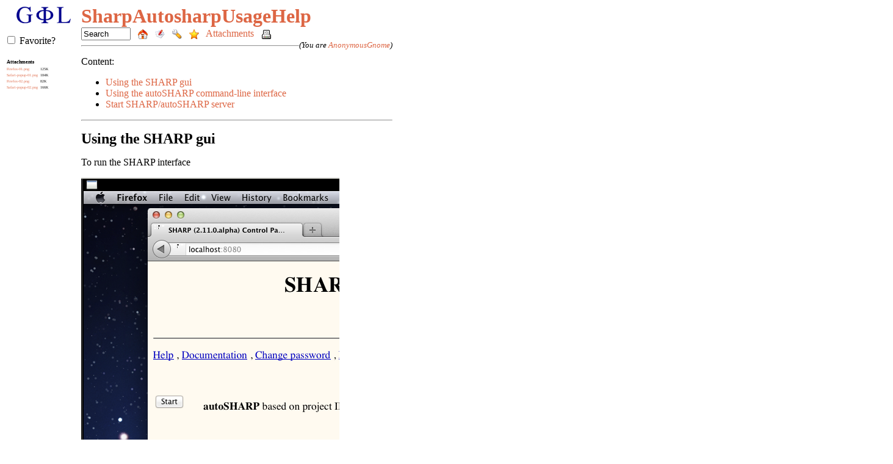

--- FILE ---
content_type: text/html; charset=UTF-8
request_url: https://www.globalphasing.com/sharp/wiki/index.cgi?SharpAutosharpUsageHelp
body_size: 2072
content:

<!DOCTYPE html PUBLIC "-//W3C//DTD XHTML 1.1//EN" "http://www.w3.org/TR/xhtml1/DTD/xhtml11.dtd">



<html xmlns="http://www.w3.org/1999/xhtml">
<head>
  <meta http-equiv="Content-Type" content="text/html; charset=UTF-8" />
  <title>

  SharpAutosharpUsageHelp -


  Kwiki</title>
<!-- XXX Kwiki::Atom might need this, but it breaks Hub::AUTOLOAD
  <link rel="" type="" href="" />
-->

      <link rel="stylesheet" type="text/css" href="theme/klassik/css/kwiki.css" />
        <link rel="stylesheet" type="text/css" href="css/attachments.css" />
        <link rel="stylesheet" type="text/css" href="css/toolbar.css" />
        <link rel="stylesheet" type="text/css" href="css/icons.css" />
        <link rel="stylesheet" type="text/css" href="css/user_name.css" />
        <link rel="stylesheet" type="text/css" href="css/search.css" />
        <link rel="stylesheet" type="text/css" href="css/formatter.css" />
    <link rel="shortcut icon" href="" />
  <link rel="start" href="index.cgi" title="Home" />
</head>
<body>
<!-- END kwiki_begin -->

<div id="group_1">
<div class="navigation">

<div id="logo_pane">
<img src="logo1-blue4_small.png" align="center" alt="Kwiki Logo" title="Kwiki" />
</div>
<br/>

<div id="widgets_pane">
<!-- BEGIN widgets_pane -->
<div class="widgets">
<!-- BEGIN favorites_query -->
<script type="text/javascript">
function favorites_change(self) {
    iframe = document.getElementsByTagName("iframe")[0];
    if (self.checked) {
        iframe.src = 
          'index.cgi?action=favorites_add&page_name=SharpAutosharpUsageHelp';
    }
    else {
        iframe.src = 
          'index.cgi?action=favorites_remove&page_name=SharpAutosharpUsageHelp';
    }
}
</script>
<form>
<input type="checkbox" name="favorite" onchange="favorites_change(this)"  />
Favorite?
<iframe height="0" width="0" frameborder="0"></iframe>
</form>
<!-- END favorites_query -->
<br /><!-- BEGIN attachments_widget -->

<table class="attachments_widget">
<tr><th colspan="2" style="text-align: left; Font-size: 8px;">Attachments</th></td>

<tr>
<td style="Font-size: 6px;"><a href="./plugin/attachments/SharpAutosharpUsageHelp/Firefox-01.png" title="125K - Firefox-01.png">Firefox-01.png</a></td>
<td style="Font-size: 6px;">125K</td>
</tr>

<tr>
<td style="Font-size: 6px;"><a href="./plugin/attachments/SharpAutosharpUsageHelp/Safari-popup-01.png" title="184K - Safari-popup-01.png">Safari-popup-01.png</a></td>
<td style="Font-size: 6px;">184K</td>
</tr>

<tr>
<td style="Font-size: 6px;"><a href="./plugin/attachments/SharpAutosharpUsageHelp/Firefox-02.png" title="82K - Firefox-02.png">Firefox-02.png</a></td>
<td style="Font-size: 6px;">82K</td>
</tr>

<tr>
<td style="Font-size: 6px;"><a href="./plugin/attachments/SharpAutosharpUsageHelp/Safari-popup-02.png" title="166K - Safari-popup-02.png">Safari-popup-02.png</a></td>
<td style="Font-size: 6px;">166K</td>
</tr>
</table>
<!-- END attachments_widget -->

</div>
<!-- END widgets_pane -->

</div>
</div><!-- navigation -->
</div><!-- group1 -->

<div id="group_2">
<div class="navigation">
<div id="title_pane">
<h1>
<a href="index.cgi?action=search;search_term=SharpAutosharpUsageHelp">SharpAutosharpUsageHelp</a>
</h1>
</div>

<div id="toolbar_pane">
<!-- BEGIN toolbar_pane -->
<div class="toolbar">
<!-- BEGIN search_box -->
<form method="post" action="index.cgi" enctype="application/x-www-form-urlencoded" style="display: inline">
<input type="text" name="search_term" size="8" value="Search" onfocus="this.value=''" />
<input type="hidden" name="action" value="search" />
</form>
<!-- END search_box -->
 &nbsp; <!-- BEGIN home_button -->
<a href="index.cgi?" accesskey="h" title="Home Page">
<!-- BEGIN home_button_icon -->
<img src="icons/crystal/image/home.png" alt="Home" width="16" height="16" />
<!-- END home_button_icon -->

</a>
<!-- END home_button -->
 &nbsp; <!-- BEGIN recent_changes_button -->
<a href="index.cgi?action=recent_changes" accesskey="c" title="Recent Changes">
<!-- BEGIN recent_changes_button_icon -->
<img src="icons/crystal/image/recent_changes.png" alt="Changes" width="16" height="16" />
<!-- END recent_changes_button_icon -->

</a>
<!-- END recent_changes_button -->
 &nbsp; <!-- BEGIN user_preferences_button -->
<a href="index.cgi?action=user_preferences" accesskey="u" title="User Preferences">
<!-- BEGIN user_preferences_button_icon -->
<img src="icons/crystal/image/user_preferences.png" alt="Preferences" width="16" height="16" />
<!-- END user_preferences_button_icon -->

</a>
<!-- END user_preferences_button -->
 &nbsp; <!-- BEGIN favorites_button -->
<a href="index.cgi?action=favorites" accesskey="f" title="Personal Favorites">
<!-- BEGIN favorites_button_icon -->
<img src="icons/crystal/image/favorites.png" alt="Favorites" width="16" height="16" />
<!-- END favorites_button_icon -->

</a>
<!-- END favorites_button -->
 &nbsp; <!-- BEGIN attachments_button -->
<a href="index.cgi?action=attachments&page_name=SharpAutosharpUsageHelp" accesskey="f" title="File Attachments">
<!-- BEGIN attachments_button_icon -->
Attachments
<!-- END attachments_button_icon -->

</a>
<!-- END attachments_button -->
 &nbsp; <!-- BEGIN printer_friendly_button -->

<a href="index.cgi?action=printer_friendly;page_name=SharpAutosharpUsageHelp" accesskey="N" title="Printer Friendly">
<!-- BEGIN printer_friendly_button_icon -->
<img src="icons/gnome/image/printer.png" alt="Printer Friendly" />
<!-- END printer_friendly_button_icon -->

</a>
<!-- END printer_friendly_button -->

</div>
<!-- END toolbar_pane -->


<!-- BEGIN user_name_title -->
<div id="user_name_title">
<em>(You are 
<a href="index.cgi?action=user_preferences">AnonymousGnome</a>)
</em>
</div>
<!-- END user_name_title -->


</div>

<div id="status_pane">
<!-- BEGIN status_pane -->
<div class="status">

</div>
<!-- END status_pane -->

</div>
</div><!-- navigation -->

<hr />
<div id="content_pane">
<!-- BEGIN display_content -->
<div class="wiki">
<p>
Content:
</p>
<ul>
<li><a href="#sharpgui">Using the SHARP gui</a></li>
<li><a href="index.cgi?RunAutoSharp">Using the autoSHARP command-line interface</a></li>
<li><a href="index.cgi?SharpAutosharpAdministrationStartServer">Start SHARP/autoSHARP server</a></li>
</ul>

<hr />
<p>
<a name="sharpgui"></a>
</p>
<h2>Using the SHARP gui</h2>
<p>
To run the SHARP interface

</p>
<p>
<img src="./plugin/attachments/SharpAutosharpUsageHelp/Firefox-01.png" alt="Firefox-01.png" />

</p>
<p>
pop-up windows need to be allowed. This can be set e.g. in Firefox:

</p>
<p>
<img src="./plugin/attachments/SharpAutosharpUsageHelp/Firefox-02.png" alt="Firefox-02.png" />

</p>
<p>
&#40;the window needs to be closed afterwards and the SHARP interface started again&#41;.

</p>
<p>
In Safari it can be done from the main menu

</p>
<p>
<img src="./plugin/attachments/SharpAutosharpUsageHelp/Safari-popup-01.png" alt="Safari-popup-01.png" />

</p>
<p>
so that those pop-up windows are no longer blocked:

</p>
<p>
<img src="./plugin/attachments/SharpAutosharpUsageHelp/Safari-popup-02.png" alt="Safari-popup-02.png" />
</p>
</div>
<!-- BEGIN display_changed_by -->

<!-- END display_changed_by -->

<!-- END display_content -->

</div>
<hr />

<div class="navigation">
<div id="toolbar_pane_2">
<!-- BEGIN toolbar_pane -->
<div class="toolbar">
<!-- BEGIN search_box -->
<form method="post" action="index.cgi" enctype="application/x-www-form-urlencoded" style="display: inline">
<input type="text" name="search_term" size="8" value="Search" onfocus="this.value=''" />
<input type="hidden" name="action" value="search" />
</form>
<!-- END search_box -->
 &nbsp; <!-- BEGIN home_button -->
<a href="index.cgi?" accesskey="h" title="Home Page">
<!-- BEGIN home_button_icon -->
<img src="icons/crystal/image/home.png" alt="Home" width="16" height="16" />
<!-- END home_button_icon -->

</a>
<!-- END home_button -->
 &nbsp; <!-- BEGIN recent_changes_button -->
<a href="index.cgi?action=recent_changes" accesskey="c" title="Recent Changes">
<!-- BEGIN recent_changes_button_icon -->
<img src="icons/crystal/image/recent_changes.png" alt="Changes" width="16" height="16" />
<!-- END recent_changes_button_icon -->

</a>
<!-- END recent_changes_button -->
 &nbsp; <!-- BEGIN user_preferences_button -->
<a href="index.cgi?action=user_preferences" accesskey="u" title="User Preferences">
<!-- BEGIN user_preferences_button_icon -->
<img src="icons/crystal/image/user_preferences.png" alt="Preferences" width="16" height="16" />
<!-- END user_preferences_button_icon -->

</a>
<!-- END user_preferences_button -->
 &nbsp; <!-- BEGIN favorites_button -->
<a href="index.cgi?action=favorites" accesskey="f" title="Personal Favorites">
<!-- BEGIN favorites_button_icon -->
<img src="icons/crystal/image/favorites.png" alt="Favorites" width="16" height="16" />
<!-- END favorites_button_icon -->

</a>
<!-- END favorites_button -->
 &nbsp; <!-- BEGIN attachments_button -->
<a href="index.cgi?action=attachments&page_name=SharpAutosharpUsageHelp" accesskey="f" title="File Attachments">
<!-- BEGIN attachments_button_icon -->
Attachments
<!-- END attachments_button_icon -->

</a>
<!-- END attachments_button -->
 &nbsp; <!-- BEGIN printer_friendly_button -->

<a href="index.cgi?action=printer_friendly;page_name=SharpAutosharpUsageHelp" accesskey="N" title="Printer Friendly">
<!-- BEGIN printer_friendly_button_icon -->
<img src="icons/gnome/image/printer.png" alt="Printer Friendly" />
<!-- END printer_friendly_button_icon -->

</a>
<!-- END printer_friendly_button -->

</div>
<!-- END toolbar_pane -->

</div>
</div><!-- navigation -->
</div><!-- group2 -->
<!-- BEGIN kwiki_end -->
</body>
</html>





--- FILE ---
content_type: text/css
request_url: https://www.globalphasing.com/sharp/wiki/css/attachments.css
body_size: 142
content:
table.attachments {
    color: #999;
}
th.delete { text-align: left;width: 15% }
th.file   { text-align: left;width: 35% }
th.size   { text-align: left;width: 15% }
th.date   { text-align: left; }
th.thumb  { text-align: left; }
td.delete { text-align: left;width: 15% }
td.file   { text-align: left;width: 35% }
td.size   { text-align: left;width: 15% }
td.thumb  { text-align: left; }



--- FILE ---
content_type: text/css
request_url: https://www.globalphasing.com/sharp/wiki/css/toolbar.css
body_size: 37
content:
div.toolbar {
}



--- FILE ---
content_type: text/css
request_url: https://www.globalphasing.com/sharp/wiki/css/icons.css
body_size: 93
content:
div.toolbar img {
    margin: 0;
    padding: 0;
    border: 0;
    vertical-align: middle;
}


--- FILE ---
content_type: text/css
request_url: https://www.globalphasing.com/sharp/wiki/css/search.css
body_size: 157
content:
table.search {
    width: 100%;
}

table.search td {
    white-space: nowrap;
    padding: .2em 1em .2em 1em;
}

table.search td.page_name   { 
    text-align: left;
}
table.search td.edit_by   { 
    text-align: center;
}
table.search td.edit_time { 
    text-align: right;
}



--- FILE ---
content_type: text/css
request_url: https://www.globalphasing.com/sharp/wiki/css/formatter.css
body_size: 236
content:
pre.formatter_pre {
    font-family: monospace;
    background-color: #eee;
    padding: 2px;
    padding-left: 10px;
    margin-left: 20px;
    margin-right: 20px;
}

table.formatter_table {
    border-collapse: collapse;
    margin-bottom: .2em;
}

table.formatter_table td {
    border: 1px;
    border-style: solid;
    padding: .2em;
    vertical-align: top;
}

span.wafl_error {
    color: #f00;
    text-decoration: underline;

